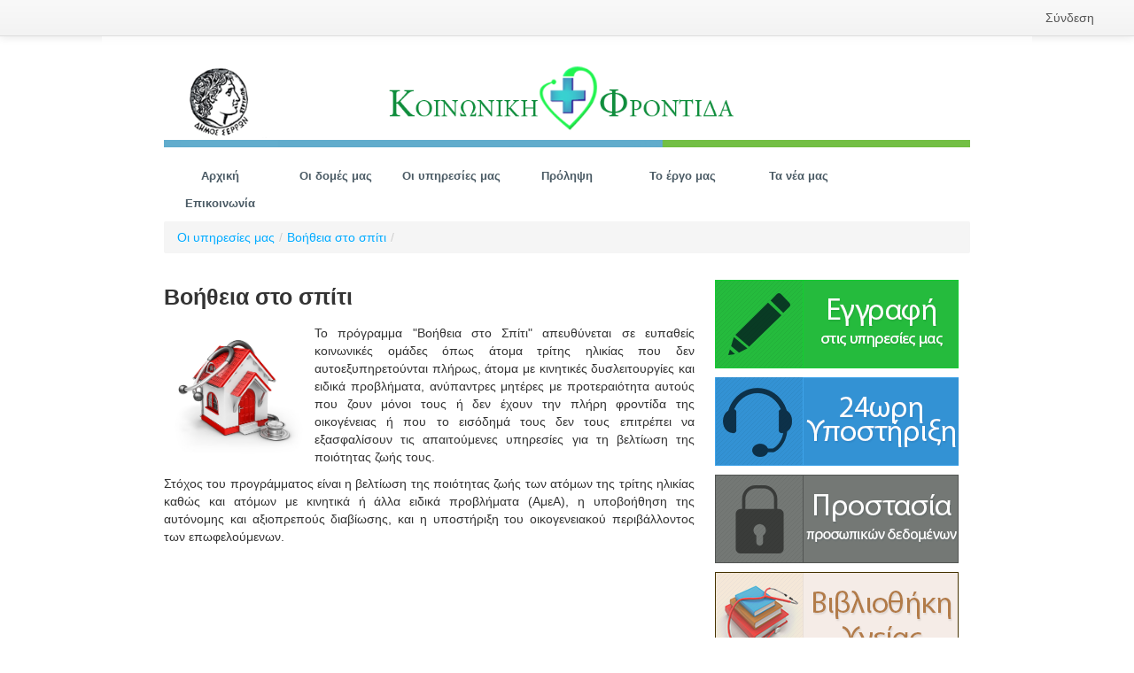

--- FILE ---
content_type: text/html;charset=UTF-8
request_url: https://ehealth.serres.gr/el/boetheia-sto-spiti
body_size: 6244
content:
<!DOCTYPE html> <html class="aui ltr" dir="ltr" lang="el-GR"> <head> <title>Βοήθεια στο σπίτι - Κοινωνική Φροντίδα</title> <link href='http://fonts.googleapis.com/css?family=Didact+Gothic&subset=greek' rel='stylesheet' type='text/css'> <meta content="initial-scale=1.0, width=device-width" name="viewport" /> <meta content="text/html; charset=UTF-8" http-equiv="content-type" /> <link href="https://ehealth.serres.gr/gnomon-theme/images/favicon.ico" rel="Shortcut Icon" /> <link href="https&#x3a;&#x2f;&#x2f;ehealth&#x2e;serres&#x2e;gr&#x2f;boetheia-sto-spiti" rel="canonical" /> <link href="https&#x3a;&#x2f;&#x2f;ehealth&#x2e;serres&#x2e;gr&#x2f;ca&#x2f;boetheia-sto-spiti" hreflang="ca-ES" rel="alternate" /> <link href="https&#x3a;&#x2f;&#x2f;ehealth&#x2e;serres&#x2e;gr&#x2f;zh&#x2f;boetheia-sto-spiti" hreflang="zh-CN" rel="alternate" /> <link href="https&#x3a;&#x2f;&#x2f;ehealth&#x2e;serres&#x2e;gr&#x2f;en&#x2f;boetheia-sto-spiti" hreflang="en-US" rel="alternate" /> <link href="https&#x3a;&#x2f;&#x2f;ehealth&#x2e;serres&#x2e;gr&#x2f;fi&#x2f;boetheia-sto-spiti" hreflang="fi-FI" rel="alternate" /> <link href="https&#x3a;&#x2f;&#x2f;ehealth&#x2e;serres&#x2e;gr&#x2f;fr&#x2f;boetheia-sto-spiti" hreflang="fr-FR" rel="alternate" /> <link href="https&#x3a;&#x2f;&#x2f;ehealth&#x2e;serres&#x2e;gr&#x2f;de&#x2f;boetheia-sto-spiti" hreflang="de-DE" rel="alternate" /> <link href="https&#x3a;&#x2f;&#x2f;ehealth&#x2e;serres&#x2e;gr&#x2f;iw&#x2f;boetheia-sto-spiti" hreflang="iw-IL" rel="alternate" /> <link href="https&#x3a;&#x2f;&#x2f;ehealth&#x2e;serres&#x2e;gr&#x2f;hu&#x2f;boetheia-sto-spiti" hreflang="hu-HU" rel="alternate" /> <link href="https&#x3a;&#x2f;&#x2f;ehealth&#x2e;serres&#x2e;gr&#x2f;ja&#x2f;boetheia-sto-spiti" hreflang="ja-JP" rel="alternate" /> <link href="https&#x3a;&#x2f;&#x2f;ehealth&#x2e;serres&#x2e;gr&#x2f;pt&#x2f;boetheia-sto-spiti" hreflang="pt-BR" rel="alternate" /> <link href="https&#x3a;&#x2f;&#x2f;ehealth&#x2e;serres&#x2e;gr&#x2f;es&#x2f;boetheia-sto-spiti" hreflang="es-ES" rel="alternate" /> <link href="https://ehealth.serres.gr/boetheia-sto-spiti" hreflang="x-default" rel="alternate" /> <link href="https&#x3a;&#x2f;&#x2f;ehealth&#x2e;serres&#x2e;gr&#x2f;boetheia-sto-spiti" hreflang="el-GR" rel="alternate" /> <link class="lfr-css-file" href="https&#x3a;&#x2f;&#x2f;ehealth&#x2e;serres&#x2e;gr&#x2f;gnomon-theme&#x2f;css&#x2f;aui&#x2e;css&#x3f;browserId&#x3d;other&#x26;themeId&#x3d;gnomon_WAR_gnomontheme&#x26;languageId&#x3d;el_GR&#x26;b&#x3d;6200&#x26;t&#x3d;1539601575000" rel="stylesheet" type="text/css" /> <link href="&#x2f;html&#x2f;css&#x2f;main&#x2e;css&#x3f;browserId&#x3d;other&#x26;themeId&#x3d;gnomon_WAR_gnomontheme&#x26;languageId&#x3d;el_GR&#x26;b&#x3d;6200&#x26;t&#x3d;1584014638000" rel="stylesheet" type="text/css" /> <link href="https://ehealth.serres.gr/html/portlet/journal_content/css/main.css?browserId=other&amp;themeId=gnomon_WAR_gnomontheme&amp;languageId=el_GR&amp;b=6200&amp;t=1585350553000" rel="stylesheet" type="text/css" /> <link href="https://ehealth.serres.gr/html/portlet/login/css/main.css?browserId=other&amp;themeId=gnomon_WAR_gnomontheme&amp;languageId=el_GR&amp;b=6200&amp;t=1585350553000" rel="stylesheet" type="text/css" /> <script type="text/javascript">var Liferay={Browser:{acceptsGzip:function(){return true},getMajorVersion:function(){return 131},getRevision:function(){return"537.36"},getVersion:function(){return"131.0"},isAir:function(){return false},isChrome:function(){return true},isFirefox:function(){return false},isGecko:function(){return true},isIe:function(){return false},isIphone:function(){return false},isLinux:function(){return false},isMac:function(){return true},isMobile:function(){return false},isMozilla:function(){return false},isOpera:function(){return false},isRtf:function(){return true},isSafari:function(){return true},isSun:function(){return false},isWap:function(){return false},isWapXhtml:function(){return false},isWebKit:function(){return true},isWindows:function(){return false},isWml:function(){return false}},Data:{NAV_SELECTOR:"#navigation",isCustomizationView:function(){return false},notices:[null]},ThemeDisplay:{getLayoutId:function(){return"82"},getLayoutURL:function(){return"https://ehealth.serres.gr/el/boetheia-sto-spiti"},getParentLayoutId:function(){return"76"},isPrivateLayout:function(){return"false"},isVirtualLayout:function(){return false},getBCP47LanguageId:function(){return"el-GR"},getCDNBaseURL:function(){return"https://ehealth.serres.gr"},getCDNDynamicResourcesHost:function(){return""},getCDNHost:function(){return""},getCompanyId:function(){return"10154"},getCompanyGroupId:function(){return"10194"},getDefaultLanguageId:function(){return"el_GR"},getDoAsUserIdEncoded:function(){return""},getLanguageId:function(){return"el_GR"},getParentGroupId:function(){return"10181"},getPathContext:function(){return""},getPathImage:function(){return"/image"},getPathJavaScript:function(){return"/html/js"},getPathMain:function(){return"/el/c"},getPathThemeImages:function(){return"https://ehealth.serres.gr/gnomon-theme/images"},getPathThemeRoot:function(){return"/gnomon-theme"},getPlid:function(){return"16154"},getPortalURL:function(){return"https://ehealth.serres.gr"},getPortletSetupShowBordersDefault:function(){return true},getScopeGroupId:function(){return"10181"},getScopeGroupIdOrLiveGroupId:function(){return"10181"},getSessionId:function(){return""},getSiteGroupId:function(){return"10181"},getURLControlPanel:function(){return"/el/group/control_panel?refererPlid=16154"},getURLHome:function(){return"https\x3a\x2f\x2fehealth\x2eserres\x2egr\x2fweb\x2fguest"},getUserId:function(){return"10158"},getUserName:function(){return""},isAddSessionIdToURL:function(){return false},isFreeformLayout:function(){return false},isImpersonated:function(){return false},isSignedIn:function(){return false},isStateExclusive:function(){return false},isStateMaximized:function(){return false},isStatePopUp:function(){return false}},PropsValues:{NTLM_AUTH_ENABLED:false}};var themeDisplay=Liferay.ThemeDisplay;Liferay.AUI={getAvailableLangPath:function(){return"available_languages.jsp?browserId=other&themeId=gnomon_WAR_gnomontheme&colorSchemeId=01&minifierType=js&languageId=el_GR&b=6200&t=1584014653000"},getCombine:function(){return true},getComboPath:function(){return"/combo/?browserId=other&minifierType=&languageId=el_GR&b=6200&t=1584014653000&"},getFilter:function(){return"min"},getJavaScriptRootPath:function(){return"/html/js"},getLangPath:function(){return"aui_lang.jsp?browserId=other&themeId=gnomon_WAR_gnomontheme&colorSchemeId=01&minifierType=js&languageId=el_GR&b=6200&t=1584014653000"}};Liferay.authToken="65hZkGsL";Liferay.currentURL="\x2fel\x2fboetheia-sto-spiti";Liferay.currentURLEncoded="%2Fel%2Fboetheia-sto-spiti";</script> <script src="/html/js/barebone.jsp?browserId=other&amp;themeId=gnomon_WAR_gnomontheme&amp;colorSchemeId=01&amp;minifierType=js&amp;minifierBundleId=javascript.barebone.files&amp;languageId=el_GR&amp;b=6200&amp;t=1584014653000" type="text/javascript"></script> <script type="text/javascript">Liferay.Portlet.list=["71_INSTANCE_kHhvDhTP0nxO","56_INSTANCE_cLVzp94NA5R3","56_INSTANCE_TtDaGbek2cCz","56_INSTANCE_Gg4cQaQ3qiyw","58"];</script> <script type="text/javascript">var _gaq=_gaq||[];_gaq.push(["_setAccount","UA-75126345-1"]);_gaq.push(["_trackPageview"]);(function(){var b=document.createElement("script");b.async=true;b.src=("https:"==document.location.protocol?"https://ssl":"http://www")+".google-analytics.com/ga.js";b.type="text/javascript";var a=document.getElementsByTagName("script")[0];a.parentNode.insertBefore(b,a)})();</script> <link class="lfr-css-file" href="https&#x3a;&#x2f;&#x2f;ehealth&#x2e;serres&#x2e;gr&#x2f;gnomon-theme&#x2f;css&#x2f;main&#x2e;css&#x3f;browserId&#x3d;other&#x26;themeId&#x3d;gnomon_WAR_gnomontheme&#x26;languageId&#x3d;el_GR&#x26;b&#x3d;6200&#x26;t&#x3d;1539601575000" rel="stylesheet" type="text/css" /> <style type="text/css">.mynav{width:100%}#navigation li{width:13.91%;text-align:center}#navigation ul li a{margin-right:0}.doctors td{width:20%!important;text-align:center!important}.portlet-title-text{font-size:16px}.portlet-title span:nth-child(1){display:none}.aui .nav-tabs>li,.aui .nav-pills>li{width:25%}</style> <style type="text/css">#p_p_id_71_INSTANCE_kHhvDhTP0nxO_{border-width:;border-style:}#p_p_id_56_INSTANCE_cLVzp94NA5R3_{border-width:;border-style:}#p_p_id_56_INSTANCE_TtDaGbek2cCz_{border-width:;border-style:}#p_p_id_56_INSTANCE_Gg4cQaQ3qiyw_{border-width:;border-style:}</style> </head> <body class=" yui3-skin-sam controls-visible guest-site signed-out public-page site"> <a href="#main-content" id="skip-to-content">Μετάβαση στο περιεχόμενο</a> <div class="portlet-boundary portlet-boundary_145_ portlet-static portlet-static-end portlet-dockbar " id="p_p_id_145_" > <span id="p_145"></span> <div class="navbar navbar-static-top dockbar" id="_145_dockbar" data-namespace="_145_" > <div class="navbar-inner"> <div class="container"> <a class="btn btn-navbar" id="_145_navSiteNavigationNavbarBtn" data-navId="_145_navSiteNavigation"><i class="icon-reorder"></i></a><a class="btn btn-navbar" id="_145_navAddControlsNavbarBtn" data-navId="_145_navAddControls"><i class="icon-pencil"></i></a><a class="btn btn-navbar" id="_145_navAccountControlsNavbarBtn" data-navId="_145_navAccountControls"><i class="icon-user"></i></a> <div class="collapse nav-collapse" id="_145_navSiteNavigationNavbarCollapse"> <ul aria-label="Πλευρική μπάρα" class="nav nav-navigation" id="_145_navSiteNavigation" role="menubar" > </ul> </div> <div class="collapse nav-collapse" id="_145_navAddControlsNavbarCollapse"> <ul aria-label="Στοιχεία ελέγχου διάταξης" class="nav nav-add-controls" id="_145_navAddControls" role="menubar" > </ul> </div> <div class="collapse nav-collapse" id="_145_navAccountControlsNavbarCollapse"> <ul aria-label="Πλευρική μπάρα" class="nav nav-account-controls" id="_145_navAccountControls" role="menubar" > <li class="sign-in " id="peby_" role="presentation" > <a class="" data-redirect="false" href="https://ehealth.serres.gr/el/c/portal/login?p_l_id=16154" id="" role="menuitem" title=""> <span class="nav-item-label"> Σύνδεση </span> </a> </li> </ul> </div> </div> </div> </div> <div class="dockbar-messages" id="_145_dockbarMessages"> <div class="header"></div> <div class="body"></div> <div class="footer"></div> </div> <script type="text/javascript">AUI().use("liferay-dockbar",function(a){(function(){Liferay.Dockbar.init("#_145_dockbar");var b=a.all(".portlet-column-content.customizable");if(b.size()>0){b.get("parentNode").addClass("customizable")}})()});</script> </div> <div class="container-fluid" id="wrapper"> <header id="banner" role="banner"> <div style="width:100%;"> <img src="/gnomon-theme/images/common/banner.png"/> </div> <div class="mynav"> <nav class="sort-pages modify-pages" id="navigation" role="navigation"> <ul aria-label="Σελίδες του site" role="menubar"> <li class="" id="layout_1" role="presentation"> <a aria-labelledby="layout_1" href="https&#x3a;&#x2f;&#x2f;ehealth&#x2e;serres&#x2e;gr&#x2f;el&#x2f;welcome" role="menuitem"><span> Αρχική</span></a> </li> <li class="" id="layout_88" role="presentation"> <a aria-labelledby="layout_88" href="https&#x3a;&#x2f;&#x2f;ehealth&#x2e;serres&#x2e;gr&#x2f;el&#x2f;oi-domes-mas" role="menuitem"><span> Οι δομές μας</span></a> </li> <li class="selected" id="layout_76" aria-selected='true' role="presentation"> <a aria-labelledby="layout_76" href="https&#x3a;&#x2f;&#x2f;ehealth&#x2e;serres&#x2e;gr&#x2f;el&#x2f;e-yperesies" aria-haspopup='true' role="menuitem"><span> Οι υπηρεσίες μας</span></a> <ul class="child-menu" role="menu"> <li class="false" id="layout_78" role="presentation"> <a aria-labelledby="layout_78" href="https&#x3a;&#x2f;&#x2f;ehealth&#x2e;serres&#x2e;gr&#x2f;el&#x2f;engraphe" role="menuitem">Εγγραφή</a> </li> <li class="false" id="layout_38" role="presentation"> <a aria-labelledby="layout_38" href="https&#x3a;&#x2f;&#x2f;ehealth&#x2e;serres&#x2e;gr&#x2f;el&#x2f;gramme-zoes" role="menuitem">Κουμπί πανικού/πτώσης</a> </li> <li class="false" id="layout_39" role="presentation"> <a aria-labelledby="layout_39" href="https&#x3a;&#x2f;&#x2f;ehealth&#x2e;serres&#x2e;gr&#x2f;el&#x2f;entopismos" role="menuitem">Εντοπισμός θέσης</a> </li> <li class="false" id="layout_42" role="presentation"> <a aria-labelledby="layout_42" href="https&#x3a;&#x2f;&#x2f;ehealth&#x2e;serres&#x2e;gr&#x2f;el&#x2f;piesi" role="menuitem">Παρακολούθηση πίεσης</a> </li> <li class="false" id="layout_43" role="presentation"> <a aria-labelledby="layout_43" href="https&#x3a;&#x2f;&#x2f;ehealth&#x2e;serres&#x2e;gr&#x2f;el&#x2f;baros" role="menuitem">Παρακολούθηση βάρους</a> </li> <li class="selected" id="layout_82" aria-selected='true' role="presentation"> <a aria-labelledby="layout_82" href="https&#x3a;&#x2f;&#x2f;ehealth&#x2e;serres&#x2e;gr&#x2f;el&#x2f;boetheia-sto-spiti" role="menuitem">Βοήθεια στο σπίτι</a> </li> </ul> </li> <li class="" id="layout_95" role="presentation"> <a aria-labelledby="layout_95" href="https&#x3a;&#x2f;&#x2f;ehealth&#x2e;serres&#x2e;gr&#x2f;el&#x2f;prolepse1" aria-haspopup='true' role="menuitem"><span> Πρόληψη</span></a> <ul class="child-menu" role="menu"> <li class="false" id="layout_13" role="presentation"> <a aria-labelledby="layout_13" href="https&#x3a;&#x2f;&#x2f;ehealth&#x2e;serres&#x2e;gr&#x2f;el&#x2f;bibliothiki-ygeias" role="menuitem">Βιβλιοθήκη Υγείας</a> </li> <li class="false" id="layout_96" role="presentation"> <a aria-labelledby="layout_96" href="https&#x3a;&#x2f;&#x2f;ehealth&#x2e;serres&#x2e;gr&#x2f;el&#x2f;kentra-perithalpses" role="menuitem">Κέντρα περίθαλψης</a> </li> <li class="false" id="layout_97" role="presentation"> <a aria-labelledby="layout_97" href="https&#x3a;&#x2f;&#x2f;ehealth&#x2e;serres&#x2e;gr&#x2f;el&#x2f;iatroi" role="menuitem">Ιατροί</a> </li> <li class="false" id="layout_99" role="presentation"> <a aria-labelledby="layout_99" href="https&#x3a;&#x2f;&#x2f;ehealth&#x2e;serres&#x2e;gr&#x2f;el&#x2f;pharmakeia" role="menuitem">Φαρμακεία</a> </li> </ul> </li> <li class="" id="layout_87" role="presentation"> <a aria-labelledby="layout_87" href="https&#x3a;&#x2f;&#x2f;ehealth&#x2e;serres&#x2e;gr&#x2f;el&#x2f;to-ergo" role="menuitem"><span> Το έργο μας</span></a> </li> <li class="" id="layout_86" role="presentation"> <a aria-labelledby="layout_86" href="https&#x3a;&#x2f;&#x2f;ehealth&#x2e;serres&#x2e;gr&#x2f;el&#x2f;ta-nea-mas" role="menuitem"><span> Τα νέα μας</span></a> </li> <li class="" id="layout_80" role="presentation"> <a aria-labelledby="layout_80" href="https&#x3a;&#x2f;&#x2f;ehealth&#x2e;serres&#x2e;gr&#x2f;el&#x2f;epikoinonia" role="menuitem"><span> Επικοινωνία</span></a> </li> </ul> </nav> </div> </header> <div id="content"> <div class="columns-1-2" id="main-content" role="main"> <div class="portlet-layout row-fluid"> <div class="portlet-column portlet-column-only span12" id="column-1"> <div class="portlet-dropzone portlet-column-content portlet-column-content-only" id="layout-column_column-1"> <div class="portlet-boundary portlet-boundary_71_ portlet-static portlet-static-end portlet-borderless portlet-navigation " id="p_p_id_71_INSTANCE_kHhvDhTP0nxO_" > <span id="p_71_INSTANCE_kHhvDhTP0nxO"></span> <div class="portlet-borderless-container" style=""> <div class="portlet-body"> <div class="nav-menu nav-menu-style-dots"> <ul aria-label="Breadcrumb" class="breadcrumb"> <li class="first"><a href="https://ehealth.serres.gr/el/e-yperesies" >Οι υπηρεσίες μας</a><span class="divider">/</span></li><li class="active last"><a href="https://ehealth.serres.gr/el/boetheia-sto-spiti" >Βοήθεια στο σπίτι</a><span class="divider">/</span></li> </ul> </div> </div> </div> </div> </div> </div> </div> <div class="portlet-layout row-fluid"> <div class="portlet-column portlet-column-first span8" id="column-2"> <div class="portlet-dropzone portlet-column-content portlet-column-content-first" id="layout-column_column-2"> <div class="portlet-boundary portlet-boundary_56_ portlet-static portlet-static-end portlet-borderless portlet-journal-content " id="p_p_id_56_INSTANCE_cLVzp94NA5R3_" > <span id="p_56_INSTANCE_cLVzp94NA5R3"></span> <div class="portlet-borderless-container" style=""> <div class="portlet-body"> <div class="journal-content-article"> <div class="journal-content-article" id="yui_patched_v3_11_0_1_1392639647614_440"> <h3 id="yui_patched_v3_11_0_1_1392639647614_439" style="text-align: justify;">Βοήθεια στο σπίτι</h3> <p style="text-align: justify;"><img alt="" src="/documents/10181/22506/house.jpg/5fe67e45-3fb1-4f54-a66f-4cbb9940dee1?t=1396352383060" style="width: 150px; height: 150px; margin-left: 10px; margin-right: 10px; float: left;" />Το πρόγραμμα "Βοήθεια στο Σπίτι" απευθύνεται σε ευπαθείς κοινωνικές ομάδες όπως άτομα τρίτης ηλικίας που δεν αυτοεξυπηρετούνται πλήρως, άτομα με κινητικές δυσλειτουργίες και ειδικά προβλήματα, ανύπαντρες μητέρες με προτεραιότητα αυτούς που ζουν μόνοι τους ή δεν έχουν την πλήρη φροντίδα της οικογένειας ή που το εισόδημά τους δεν τους επιτρέπει να εξασφαλίσουν τις απαιτούμενες υπηρεσίες για τη βελτίωση της ποιότητας ζωής τους.</p> <p style="text-align: justify;">Στόχος του προγράμματος είναι η βελτίωση της ποιότητας ζωής των ατόμων της τρίτης ηλικίας καθώς και ατόμων με κινητικά ή άλλα ειδικά προβλήματα (ΑμεΑ), η υποβοήθηση της αυτόνομης και αξιοπρεπούς διαβίωσης, και η υποστήριξη του οικογενειακού περιβάλλοντος των επωφελούμενων.</p> </div> </div> <div class="entry-links"> </div> </div> </div> </div> </div> </div> <div class="portlet-column portlet-column-last span4" id="column-3"> <div class="portlet-dropzone portlet-column-content portlet-column-content-last" id="layout-column_column-3"> <div class="portlet-boundary portlet-boundary_56_ portlet-static portlet-static-end portlet-borderless portlet-journal-content " id="p_p_id_56_INSTANCE_TtDaGbek2cCz_" > <span id="p_56_INSTANCE_TtDaGbek2cCz"></span> <div class="portlet-borderless-container" style=""> <div class="portlet-body"> <div class="journal-content-article"> <p style="margin-top:10px;"><a href="https://ehealth.serres.gr/engraphe"><img alt="" src="/documents/10181/22506/register_new.png/5eaa451b-c7e8-467d-b22b-8bfd915d261b?t=1396389742855" style="width: 275px; height: 100px;" /></a></p> </div> <div class="entry-links"> </div> </div> </div> </div> <div class="portlet-boundary portlet-boundary_56_ portlet-static portlet-static-end portlet-borderless portlet-journal-content " id="p_p_id_56_INSTANCE_Gg4cQaQ3qiyw_" > <span id="p_56_INSTANCE_Gg4cQaQ3qiyw"></span> <div class="portlet-borderless-container" style=""> <div class="portlet-body"> <div class="journal-content-article"> <p><a href="/yperesia-24ores-telephonikes-exypereteses-grammes-zoes"><img alt="" src="/documents/10181/22506/twentyfour.png/14bab237-54a4-46b3-9b2d-69f48f36ace5?t=1396389551271" style="width: 275px; height: 100px;" /></a></p> <p><a href="/prostasia-prosopikon-dedomenon"><img alt="" src="/documents/10181/22506/security.png/84b2e608-0aef-47d5-9bba-7731c55b3889?t=1396390553822" style="width: 275px; height: 100px;" /></a></p> <p><a href="/bibliothiki-ygeias"><img alt="" src="/documents/10181/22506/library_new2.png/a985728f-c3af-472d-bd9f-7acd4667bfef?t=1396391501384" style="width: 275px; height: 100px;" /></a></p> <p><a href="/boetheia-sto-spiti"><img alt="" src="/documents/10181/22506/homecare_new.png/00d108ce-23bd-4b13-ba30-872f846616e2?t=1396394170254" style="width: 275px; height: 100px;" /></a></p> </div> <div class="entry-links"> </div> </div> </div> </div> </div> </div> </div> </div> <form action="#" id="hrefFm" method="post" name="hrefFm"> <span></span> </form> </div> <footer id="footer" role="contentinfo"> <div class="left"><img src="/gnomon-theme/images/common/financing.png" /></div> <div class="center"><a href="/oroi-chreses-prostasia-dedomenon">Όροι χρήσης & προστασία δεδομένων</a></div> <div class="right"> <p><a href="http://www.gnomon.com.gr" target="_blank"><img src="/documents/10181/0/powered-by/636541fd-5bfa-4cf5-abb5-27a9d1b13238?t=1394197013473" /></a></p> </div> </footer> </div> <script type="text/javascript">Liferay.Util.addInputFocus();</script> <script type="text/javascript">Liferay.Portlet.onLoad({canEditTitle:false,columnPos:0,isStatic:"end",namespacedId:"p_p_id_56_INSTANCE_TtDaGbek2cCz_",portletId:"56_INSTANCE_TtDaGbek2cCz",refreshURL:"\x2fel\x2fc\x2fportal\x2frender_portlet\x3fp_l_id\x3d16154\x26p_p_id\x3d56_INSTANCE_TtDaGbek2cCz\x26p_p_lifecycle\x3d0\x26p_t_lifecycle\x3d0\x26p_p_state\x3dnormal\x26p_p_mode\x3dview\x26p_p_col_id\x3dcolumn-3\x26p_p_col_pos\x3d0\x26p_p_col_count\x3d2\x26p_p_isolated\x3d1\x26currentURL\x3d\x252Fel\x252Fboetheia-sto-spiti"});Liferay.Portlet.onLoad({canEditTitle:false,columnPos:0,isStatic:"end",namespacedId:"p_p_id_71_INSTANCE_kHhvDhTP0nxO_",portletId:"71_INSTANCE_kHhvDhTP0nxO",refreshURL:"\x2fel\x2fc\x2fportal\x2frender_portlet\x3fp_l_id\x3d16154\x26p_p_id\x3d71_INSTANCE_kHhvDhTP0nxO\x26p_p_lifecycle\x3d0\x26p_t_lifecycle\x3d0\x26p_p_state\x3dnormal\x26p_p_mode\x3dview\x26p_p_col_id\x3dcolumn-1\x26p_p_col_pos\x3d0\x26p_p_col_count\x3d1\x26p_p_isolated\x3d1\x26currentURL\x3d\x252Fel\x252Fboetheia-sto-spiti"});Liferay.Portlet.onLoad({canEditTitle:false,columnPos:0,isStatic:"end",namespacedId:"p_p_id_145_",portletId:"145",refreshURL:"\x2fel\x2fc\x2fportal\x2frender_portlet\x3fp_l_id\x3d16154\x26p_p_id\x3d145\x26p_p_lifecycle\x3d0\x26p_t_lifecycle\x3d0\x26p_p_state\x3dnormal\x26p_p_mode\x3dview\x26p_p_col_id\x3dnull\x26p_p_col_pos\x3dnull\x26p_p_col_count\x3dnull\x26p_p_static\x3d1\x26p_p_isolated\x3d1\x26currentURL\x3d\x252Fel\x252Fboetheia-sto-spiti"});Liferay.Portlet.onLoad({canEditTitle:false,columnPos:1,isStatic:"end",namespacedId:"p_p_id_56_INSTANCE_Gg4cQaQ3qiyw_",portletId:"56_INSTANCE_Gg4cQaQ3qiyw",refreshURL:"\x2fel\x2fc\x2fportal\x2frender_portlet\x3fp_l_id\x3d16154\x26p_p_id\x3d56_INSTANCE_Gg4cQaQ3qiyw\x26p_p_lifecycle\x3d0\x26p_t_lifecycle\x3d0\x26p_p_state\x3dnormal\x26p_p_mode\x3dview\x26p_p_col_id\x3dcolumn-3\x26p_p_col_pos\x3d1\x26p_p_col_count\x3d2\x26p_p_isolated\x3d1\x26currentURL\x3d\x252Fel\x252Fboetheia-sto-spiti"});Liferay.Portlet.onLoad({canEditTitle:false,columnPos:0,isStatic:"end",namespacedId:"p_p_id_56_INSTANCE_cLVzp94NA5R3_",portletId:"56_INSTANCE_cLVzp94NA5R3",refreshURL:"\x2fel\x2fc\x2fportal\x2frender_portlet\x3fp_l_id\x3d16154\x26p_p_id\x3d56_INSTANCE_cLVzp94NA5R3\x26p_p_lifecycle\x3d0\x26p_t_lifecycle\x3d0\x26p_p_state\x3dnormal\x26p_p_mode\x3dview\x26p_p_col_id\x3dcolumn-2\x26p_p_col_pos\x3d0\x26p_p_col_count\x3d1\x26p_p_isolated\x3d1\x26currentURL\x3d\x252Fel\x252Fboetheia-sto-spiti"});AUI().use("aui-base","event-outside","liferay-menu","liferay-notice","liferay-poller",function(a){(function(){Liferay.Util.addInputType();Liferay.Portlet.ready(function(b,c){Liferay.Util.addInputType(c)});if(a.UA.mobile){Liferay.Util.addInputCancel()}})();(function(){new Liferay.Menu();var b=Liferay.Data.notices;for(var c=1;c<b.length;c++){new Liferay.Notice(b[c])}})();(function(){a.one("#_145_dockbar").delegate("click",function(d){var c=d.currentTarget;var f=c.attr("data-navId");var b=a.one("#"+f+"NavbarCollapse");if(b){var e=Liferay.Data._145_dockbarHandle;if(b.hasClass("open")&&e){e.detach();e=null}else{e=b.on("mousedownoutside",function(g){if(!c.contains(g.target)){Liferay.Data._145_dockbarHandle=null;e.detach();b.removeClass("open")}})}b.toggleClass("open");Liferay.Data._145_dockbarHandle=e}},".btn-navbar")})()});</script> <script src="https://ehealth.serres.gr/gnomon-theme/js/main.js?browserId=other&amp;minifierType=js&amp;languageId=el_GR&amp;b=6200&amp;t=1539601575000" type="text/javascript"></script> <script type="text/javascript"></script> </body> </html> 

--- FILE ---
content_type: text/css
request_url: https://ehealth.serres.gr/html/css/main.css?browserId=other&themeId=gnomon_WAR_gnomontheme&languageId=el_GR&b=6200&t=1584014638000
body_size: 175
content:
@import url(portal/aui_deprecated.css?browserId=other&themeId=gnomon_WAR_gnomontheme&languageId=el_GR&b=6200&t=1584014638000);
@import url(portal_1.css?browserId=other&themeId=gnomon_WAR_gnomontheme&languageId=el_GR&b=6200&t=1584014638000);
@import url(portal_2.css?browserId=other&themeId=gnomon_WAR_gnomontheme&languageId=el_GR&b=6200&t=1584014638000);
@import url(taglib_1.css?browserId=other&themeId=gnomon_WAR_gnomontheme&languageId=el_GR&b=6200&t=1584014638000);
@import url(taglib_2.css?browserId=other&themeId=gnomon_WAR_gnomontheme&languageId=el_GR&b=6200&t=1584014638000);
@import url(portal/accessibility.css?browserId=other&themeId=gnomon_WAR_gnomontheme&languageId=el_GR&b=6200&t=1584014638000);



--- FILE ---
content_type: text/css
request_url: https://ehealth.serres.gr/gnomon-theme/css/main.css?browserId=other&themeId=gnomon_WAR_gnomontheme&languageId=el_GR&b=6200&t=1539601575000
body_size: 180
content:
@import url(base.css?browserId=other&themeId=gnomon_WAR_gnomontheme&languageId=el_GR&b=6200&t=1539601575000);
@import url(application.css?browserId=other&themeId=gnomon_WAR_gnomontheme&languageId=el_GR&b=6200&t=1539601575000);
@import url(layout.css?browserId=other&themeId=gnomon_WAR_gnomontheme&languageId=el_GR&b=6200&t=1539601575000);
@import url(dockbar.css?browserId=other&themeId=gnomon_WAR_gnomontheme&languageId=el_GR&b=6200&t=1539601575000);
@import url(navigation.css?browserId=other&themeId=gnomon_WAR_gnomontheme&languageId=el_GR&b=6200&t=1539601575000);
@import url(portlet.css?browserId=other&themeId=gnomon_WAR_gnomontheme&languageId=el_GR&b=6200&t=1539601575000);
@import url(extras.css?browserId=other&themeId=gnomon_WAR_gnomontheme&languageId=el_GR&b=6200&t=1539601575000);
@import url(custom.css?browserId=other&themeId=gnomon_WAR_gnomontheme&languageId=el_GR&b=6200&t=1539601575000);



--- FILE ---
content_type: text/css
request_url: https://ehealth.serres.gr/html/css/portal_1.css?browserId=other&themeId=gnomon_WAR_gnomontheme&languageId=el_GR&b=6200&t=1584014638000
body_size: 276
content:
@import url(portal/add_content.css?browserId=other&themeId=gnomon_WAR_gnomontheme&languageId=el_GR&b=6200&t=1584014638000);
@import url(portal/asset_category_selector.css?browserId=other&themeId=gnomon_WAR_gnomontheme&languageId=el_GR&b=6200&t=1584014638000);
@import url(portal/asset_column.css?browserId=other&themeId=gnomon_WAR_gnomontheme&languageId=el_GR&b=6200&t=1584014638000);
@import url(portal/auto_row.css?browserId=other&themeId=gnomon_WAR_gnomontheme&languageId=el_GR&b=6200&t=1584014638000);
@import url(portal/device_preview.css?browserId=other&themeId=gnomon_WAR_gnomontheme&languageId=el_GR&b=6200&t=1584014638000);
@import url(portal/edit_layout.css?browserId=other&themeId=gnomon_WAR_gnomontheme&languageId=el_GR&b=6200&t=1584014638000);
@import url(portal/flyout.css?browserId=other&themeId=gnomon_WAR_gnomontheme&languageId=el_GR&b=6200&t=1584014638000);
@import url(portal/forms.css?browserId=other&themeId=gnomon_WAR_gnomontheme&languageId=el_GR&b=6200&t=1584014638000);
@import url(portal/generic_portal.css?browserId=other&themeId=gnomon_WAR_gnomontheme&languageId=el_GR&b=6200&t=1584014638000);
@import url(portal/generic_portlet.css?browserId=other&themeId=gnomon_WAR_gnomontheme&languageId=el_GR&b=6200&t=1584014638000);
@import url(portal/header_row.css?browserId=other&themeId=gnomon_WAR_gnomontheme&languageId=el_GR&b=6200&t=1584014638000);
@import url(portal/javascript_template.css?browserId=other&themeId=gnomon_WAR_gnomontheme&languageId=el_GR&b=6200&t=1584014638000);
@import url(portal/notifications.css?browserId=other&themeId=gnomon_WAR_gnomontheme&languageId=el_GR&b=6200&t=1584014638000);
@import url(portal/openid.css?browserId=other&themeId=gnomon_WAR_gnomontheme&languageId=el_GR&b=6200&t=1584014638000);
@import url(portal/page_settings.css?browserId=other&themeId=gnomon_WAR_gnomontheme&languageId=el_GR&b=6200&t=1584014638000);
@import url(portal/panel_component.css?browserId=other&themeId=gnomon_WAR_gnomontheme&languageId=el_GR&b=6200&t=1584014638000);
@import url(portal/panel_page.css?browserId=other&themeId=gnomon_WAR_gnomontheme&languageId=el_GR&b=6200&t=1584014638000);



--- FILE ---
content_type: text/css
request_url: https://ehealth.serres.gr/html/css/portal_2.css?browserId=other&themeId=gnomon_WAR_gnomontheme&languageId=el_GR&b=6200&t=1584014638000
body_size: 243
content:
@import url(portal/pagination.css?browserId=other&themeId=gnomon_WAR_gnomontheme&languageId=el_GR&b=6200&t=1584014638000);
@import url(portal/panel_pagination.css?browserId=other&themeId=gnomon_WAR_gnomontheme&languageId=el_GR&b=6200&t=1584014638000);
@import url(portal/portlet_css_editor.css?browserId=other&themeId=gnomon_WAR_gnomontheme&languageId=el_GR&b=6200&t=1584014638000);
@import url(portal/portlet_item.css?browserId=other&themeId=gnomon_WAR_gnomontheme&languageId=el_GR&b=6200&t=1584014638000);
@import url(portal/position_helper.css?browserId=other&themeId=gnomon_WAR_gnomontheme&languageId=el_GR&b=6200&t=1584014638000);
@import url(portal/preview.css?browserId=other&themeId=gnomon_WAR_gnomontheme&languageId=el_GR&b=6200&t=1584014638000);
@import url(portal/rich_editor.css?browserId=other&themeId=gnomon_WAR_gnomontheme&languageId=el_GR&b=6200&t=1584014638000);
@import url(portal/search_combobox.css?browserId=other&themeId=gnomon_WAR_gnomontheme&languageId=el_GR&b=6200&t=1584014638000);
@import url(portal/separator.css?browserId=other&themeId=gnomon_WAR_gnomontheme&languageId=el_GR&b=6200&t=1584014638000);
@import url(portal/tag_selector.css?browserId=other&themeId=gnomon_WAR_gnomontheme&languageId=el_GR&b=6200&t=1584014638000);
@import url(portal/toolbar.css?browserId=other&themeId=gnomon_WAR_gnomontheme&languageId=el_GR&b=6200&t=1584014638000);
@import url(portal/translation_manager.css?browserId=other&themeId=gnomon_WAR_gnomontheme&languageId=el_GR&b=6200&t=1584014638000);
@import url(portal/tree.css?browserId=other&themeId=gnomon_WAR_gnomontheme&languageId=el_GR&b=6200&t=1584014638000);
@import url(portal/undo_manager.css?browserId=other&themeId=gnomon_WAR_gnomontheme&languageId=el_GR&b=6200&t=1584014638000);
@import url(portal/uploader.css?browserId=other&themeId=gnomon_WAR_gnomontheme&languageId=el_GR&b=6200&t=1584014638000);



--- FILE ---
content_type: text/css
request_url: https://ehealth.serres.gr/html/css/taglib_1.css?browserId=other&themeId=gnomon_WAR_gnomontheme&languageId=el_GR&b=6200&t=1584014638000
body_size: 319
content:
@import url(taglib/app_view_common.css?browserId=other&themeId=gnomon_WAR_gnomontheme&languageId=el_GR&b=6200&t=1584014638000);
@import url(taglib/app_view_entry.css?browserId=other&themeId=gnomon_WAR_gnomontheme&languageId=el_GR&b=6200&t=1584014638000);
@import url(taglib/app_view_navigation_item.css?browserId=other&themeId=gnomon_WAR_gnomontheme&languageId=el_GR&b=6200&t=1584014638000);
@import url(taglib/app_view_search_entry.css?browserId=other&themeId=gnomon_WAR_gnomontheme&languageId=el_GR&b=6200&t=1584014638000);
@import url(taglib/app_view_toolbar.css?browserId=other&themeId=gnomon_WAR_gnomontheme&languageId=el_GR&b=6200&t=1584014638000);
@import url(taglib/asset_categories_summary.css?browserId=other&themeId=gnomon_WAR_gnomontheme&languageId=el_GR&b=6200&t=1584014638000);
@import url(taglib/asset_links.css?browserId=other&themeId=gnomon_WAR_gnomontheme&languageId=el_GR&b=6200&t=1584014638000);
@import url(taglib/button.css?browserId=other&themeId=gnomon_WAR_gnomontheme&languageId=el_GR&b=6200&t=1584014638000);
@import url(taglib/calendar.css?browserId=other&themeId=gnomon_WAR_gnomontheme&languageId=el_GR&b=6200&t=1584014638000);
@import url(taglib/captcha.css?browserId=other&themeId=gnomon_WAR_gnomontheme&languageId=el_GR&b=6200&t=1584014638000);
@import url(taglib/categorization_filter.css?browserId=other&themeId=gnomon_WAR_gnomontheme&languageId=el_GR&b=6200&t=1584014638000);
@import url(taglib/ddm_template.css?browserId=other&themeId=gnomon_WAR_gnomontheme&languageId=el_GR&b=6200&t=1584014638000);
@import url(taglib/diff.css?browserId=other&themeId=gnomon_WAR_gnomontheme&languageId=el_GR&b=6200&t=1584014638000);
@import url(taglib/diff_html.css?browserId=other&themeId=gnomon_WAR_gnomontheme&languageId=el_GR&b=6200&t=1584014638000);
@import url(taglib/discussion.css?browserId=other&themeId=gnomon_WAR_gnomontheme&languageId=el_GR&b=6200&t=1584014638000);
@import url(taglib/flags.css?browserId=other&themeId=gnomon_WAR_gnomontheme&languageId=el_GR&b=6200&t=1584014638000);
@import url(taglib/form_navigator.css?browserId=other&themeId=gnomon_WAR_gnomontheme&languageId=el_GR&b=6200&t=1584014638000);
@import url(taglib/header.css?browserId=other&themeId=gnomon_WAR_gnomontheme&languageId=el_GR&b=6200&t=1584014638000);
@import url(taglib/icon.css?browserId=other&themeId=gnomon_WAR_gnomontheme&languageId=el_GR&b=6200&t=1584014638000);
@import url(taglib/icon_help.css?browserId=other&themeId=gnomon_WAR_gnomontheme&languageId=el_GR&b=6200&t=1584014638000);
@import url(taglib/icon_list.css?browserId=other&themeId=gnomon_WAR_gnomontheme&languageId=el_GR&b=6200&t=1584014638000);
@import url(taglib/icon_menu.css?browserId=other&themeId=gnomon_WAR_gnomontheme&languageId=el_GR&b=6200&t=1584014638000);
@import url(taglib/input_localized.css?browserId=other&themeId=gnomon_WAR_gnomontheme&languageId=el_GR&b=6200&t=1584014638000);
@import url(taglib/input_move_boxes.css?browserId=other&themeId=gnomon_WAR_gnomontheme&languageId=el_GR&b=6200&t=1584014638000);



--- FILE ---
content_type: text/css
request_url: https://ehealth.serres.gr/html/css/taglib_2.css?browserId=other&themeId=gnomon_WAR_gnomontheme&languageId=el_GR&b=6200&t=1584014638000
body_size: 292
content:
@import url(taglib/input_repeat.css?browserId=other&themeId=gnomon_WAR_gnomontheme&languageId=el_GR&b=6200&t=1584014638000);
@import url(taglib/language.css?browserId=other&themeId=gnomon_WAR_gnomontheme&languageId=el_GR&b=6200&t=1584014638000);
@import url(taglib/logo_selector.css?browserId=other&themeId=gnomon_WAR_gnomontheme&languageId=el_GR&b=6200&t=1584014638000);
@import url(taglib/navbar.css?browserId=other&themeId=gnomon_WAR_gnomontheme&languageId=el_GR&b=6200&t=1584014638000);
@import url(taglib/preview.css?browserId=other&themeId=gnomon_WAR_gnomontheme&languageId=el_GR&b=6200&t=1584014638000);
@import url(taglib/ratings.css?browserId=other&themeId=gnomon_WAR_gnomontheme&languageId=el_GR&b=6200&t=1584014638000);
@import url(taglib/rss_settings.css?browserId=other&themeId=gnomon_WAR_gnomontheme&languageId=el_GR&b=6200&t=1584014638000);
@import url(taglib/search_container.css?browserId=other&themeId=gnomon_WAR_gnomontheme&languageId=el_GR&b=6200&t=1584014638000);
@import url(taglib/search_iterator.css?browserId=other&themeId=gnomon_WAR_gnomontheme&languageId=el_GR&b=6200&t=1584014638000);
@import url(taglib/search_toggle.css?browserId=other&themeId=gnomon_WAR_gnomontheme&languageId=el_GR&b=6200&t=1584014638000);
@import url(taglib/sites_directory.css?browserId=other&themeId=gnomon_WAR_gnomontheme&languageId=el_GR&b=6200&t=1584014638000);
@import url(taglib/social_activities.css?browserId=other&themeId=gnomon_WAR_gnomontheme&languageId=el_GR&b=6200&t=1584014638000);
@import url(taglib/social_bookmarks.css?browserId=other&themeId=gnomon_WAR_gnomontheme&languageId=el_GR&b=6200&t=1584014638000);
@import url(taglib/tags_summary.css?browserId=other&themeId=gnomon_WAR_gnomontheme&languageId=el_GR&b=6200&t=1584014638000);
@import url(taglib/trash_common.css?browserId=other&themeId=gnomon_WAR_gnomontheme&languageId=el_GR&b=6200&t=1584014638000);
@import url(taglib/user_display.css?browserId=other&themeId=gnomon_WAR_gnomontheme&languageId=el_GR&b=6200&t=1584014638000);
@import url(taglib/webdav.css?browserId=other&themeId=gnomon_WAR_gnomontheme&languageId=el_GR&b=6200&t=1584014638000);
@import url(taglib/workflow_status.css?browserId=other&themeId=gnomon_WAR_gnomontheme&languageId=el_GR&b=6200&t=1584014638000);



--- FILE ---
content_type: text/css
request_url: https://ehealth.serres.gr/html/css/portal/asset_column.css?browserId=other&themeId=gnomon_WAR_gnomontheme&languageId=el_GR&b=6200&t=1584014638000
body_size: 762
content:
.lfr-asset-column-content {
  margin-right: 1em;
  padding: 0; }

.lfr-asset-column-actions-content {
  overflow: visible; }

.lfr-asset-column-actions .lfr-asset-summary {
  margin-bottom: 2em;
  text-align: center;
  word-break: break-all; }
.lfr-asset-column-actions .lfr-asset-avatar img {
  margin: 0 auto;
  padding-right: 2em; }
.lfr-asset-column-actions .lfr-asset-column-actions-content {
  border: 1px solid transparent;
  padding: 0.7em; }

.lfr-asset-column-details .lfr-asset-description {
  margin: 0.5em auto 2em; }
.lfr-asset-column-details .lfr-asset-icon {
  border-right: 1px solid transparent;
  float: left;
  margin-right: 10px;
  padding-left: 25px;
  padding-right: 10px; }
  .lfr-asset-column-details .lfr-asset-icon.last {
    border-width: 0; }
.lfr-asset-column-details .lfr-asset-date {
  overflow: hidden; }
.lfr-asset-column-details .lfr-asset-items {
  overflow: hidden; }
.lfr-asset-column-details .lfr-asset-downloads {
  padding-left: 0;
  overflow: hidden; }
.lfr-asset-column-details .lfr-asset-metadata {
  clear: both;
  margin-bottom: 1.5em;
  padding-bottom: 1.5em; }
.lfr-asset-column-details .lfr-asset-ratings {
  margin: 2em 0; }
.lfr-asset-column-details .lfr-asset-teams {
  border-right-width: 0; }
.lfr-asset-column-details .taglib-custom-attributes-list label, .lfr-asset-column-details .lfr-asset-field label {
  display: block; }
.lfr-asset-column-details .taglib-custom-attributes-list {
  margin-bottom: 1em; }

.lfr-asset-column-details .lfr-asset-field, .lfr-asset-column-actions .lfr-asset-field {
  clear: left;
  margin: 1em auto; }

.lfr-asset-panels {
  clear: both;
  padding-top: 1em; }

.lfr-asset-panels .lfr-panel, .lfr-asset-column-details .lfr-panel {
  clear: both;
  margin-bottom: 0.2em; }

.lfr-asset-panels .lfr-panel.lfr-extended, .lfr-asset-column-details .lfr-panel.lfr-extended {
  border: 1px solid transparent;
  margin-bottom: 0; }

.lfr-asset-column-details .lfr-panel-container, .lfr-asset-panels .lfr-panel-container {
  border-width: 0; }

/* Skin */
.lfr-asset-column-actions-content {
  background-color: #D7F1FF; }

.lfr-asset-column-actions .lfr-asset-column-actions-content {
  border-color: #88C5D9; }

.lfr-asset-column-details .lfr-asset-categories {
  color: #7D7D7D; }
  .lfr-asset-column-details .lfr-asset-categories .lfr-asset-category {
    color: #555; }
.lfr-asset-column-details .lfr-asset-description {
  color: #444;
  font-style: italic; }
.lfr-asset-column-details .lfr-asset-icon {
  border-right-color: #999;
  color: #999; }
.lfr-asset-column-details .lfr-asset-author {
  background: url(/gnomon-theme/images/portlet/edit_guest.png) no-repeat 0 50%; }
.lfr-asset-column-details .lfr-asset-date {
  background: url(/gnomon-theme/images/common/date.png) no-repeat 0 50%; }
.lfr-asset-column-details .lfr-asset-subfolders {
  background: url(/gnomon-theme/images/common/folder.png) no-repeat 0 50%; }
.lfr-asset-column-details .lfr-asset-teams {
  background: url(/gnomon-theme/images/common/team_icon.png) no-repeat 0 50%; }
.lfr-asset-column-details .lfr-asset-items {
  background: url(/gnomon-theme/images/common/page.png) no-repeat 0 50%; }
.lfr-asset-column-details .lfr-asset-tags {
  color: #7D7D7D; }
  .lfr-asset-column-details .lfr-asset-tags .tag {
    color: #555; }

.lfr-asset-panels .lfr-panel.lfr-extended, .lfr-asset-column-details .lfr-panel.lfr-extended {
  border-color: #CCC; }



--- FILE ---
content_type: text/css
request_url: https://ehealth.serres.gr/html/css/portal/forms.css?browserId=other&themeId=gnomon_WAR_gnomontheme&languageId=el_GR&b=6200&t=1584014638000
body_size: 759
content:
.control-group-inline {
  display: inline-block; }

.button-holder {
  margin: 20px 0; }

.input-flex-add-on {
  width: 100%; }
  .input-flex-add-on.input-append input[type="text"] {
    margin-bottom: 0;
    margin-left: -1px; }
  .input-flex-add-on.input-prepend input[type="text"] {
    margin-bottom: 0; }
  .input-flex-add-on.input-prepend .add-on {
    height: auto;
    text-align: left;
    white-space: normal;
    word-break: break-all; }
  .input-flex-add-on input {
    float: left;
    margin-top: -1px; }
  .input-flex-add-on .add-on {
    float: left;
    margin-top: -1px; }
  .input-flex-add-on .input-localized-content {
    clear: both;
    padding-top: 10px; }

.lfr-ddm-container .control-group label {
  margin-left: 0; }
.lfr-ddm-container .field-wrapper {
  position: relative; }
  .lfr-ddm-container .field-wrapper .aui-field-wrapper {
    margin-left: 20px; }
  .lfr-ddm-container .field-wrapper .datepicker-display {
    float: none; }
    .lfr-ddm-container .field-wrapper .datepicker-display .datepicker-button-wrapper, .lfr-ddm-container .field-wrapper .datepicker-display .datepicker-select-wrapper {
      display: inline;
      float: none; }
  .lfr-ddm-container .field-wrapper .lfr-ddm-repeatable-add-button, .lfr-ddm-container .field-wrapper .lfr-ddm-repeatable-delete-button {
    display: block;
    height: 16px;
    position: absolute;
    top: 4px;
    width: 16px; }
    .lfr-ddm-container .field-wrapper .lfr-ddm-repeatable-add-button.lfr-ddm-repeatable-add-button, .lfr-ddm-container .field-wrapper .lfr-ddm-repeatable-delete-button.lfr-ddm-repeatable-add-button {
      right: 4px; }
    .lfr-ddm-container .field-wrapper .lfr-ddm-repeatable-add-button.lfr-ddm-repeatable-delete-button, .lfr-ddm-container .field-wrapper .lfr-ddm-repeatable-delete-button.lfr-ddm-repeatable-delete-button {
      right: 24px; }
.lfr-ddm-container .field-wrapper-content {
  margin-bottom: 6px; }
  .lfr-ddm-container .field-wrapper-content label {
    font-weight: bold;
    margin-left: 0; }

.field-wrapper .btn {
  margin-top: 6px; }

.lfr-input-resource {
  width: 350px; }

.lfr-input-text, .form .fieldset .field.lfr-input-text-container input {
  max-width: 350px;
  width: 100%; }

.lfr-textarea, .form .fieldset .field.lfr-textarea-container textarea {
  height: 100px;
  max-width: 500px;
  width: 100%; }

@media (max-width: 979px) {
  .aui input[type="color"],
  .aui input[type="date"],
  .aui input[type="datetime"],
  .aui input[type="datetime-local"],
  .aui input[type="email"],
  .aui input[type="month"],
  .aui input[type="number"],
  .aui input[type="password"],
  .aui input[type="search"],
  .aui input[type="tel"],
  .aui input[type="text"],
  .aui input[type="time"],
  .aui input[type="url"],
  .aui input[type="week"],
  .aui select,
  .aui textarea,
  .aui .input-prepend .add-on,
  .aui .navbar-search .search-query,
  .aui .uneditable-input {
    font-size: 18px;
    height: auto;
    line-height: normal; } }



--- FILE ---
content_type: text/css
request_url: https://ehealth.serres.gr/html/css/taglib/ddm_template.css?browserId=other&themeId=gnomon_WAR_gnomontheme&languageId=el_GR&b=6200&t=1584014638000
body_size: 76
content:
.display-template .field-content {
  display: inline-block; }



--- FILE ---
content_type: text/css
request_url: https://ehealth.serres.gr/html/css/taglib/diff_html.css?browserId=other&themeId=gnomon_WAR_gnomontheme&languageId=el_GR&b=6200&t=1584014638000
body_size: 435
content:
.taglib-diff-html span.diff-html-added img, .taglib-diff-html span.diff-html-removed img {
  border: 2px solid transparent; }
.taglib-diff-html span.diff-html-changed img {
  border: 2px dotted transparent; }

.taglib-diff-html div.diff-removed-image, div.diff-added-image {
  height: 300px;
  margin: 2px;
  filter: progid:DXImageTransform.Microsoft.Alpha(Opacity=55);
  opacity: 0.55;
  position: absolute;
  width: 200px; }

/* Skin */
.taglib-diff-html div.diff-removed-image {
  background: #fdc6c6 url(/gnomon-theme/images/diff/minus.png); }
.taglib-diff-html div.diff-added-image {
  background: #ccffcc url(/gnomon-theme/images/diff/plus.png) no-repeat; }
.taglib-diff-html span.diff-html-added {
  background-color: #cfc;
  font-size: 1em; }
  .taglib-diff-html span.diff-html-added img {
    border-color: #cfc; }
.taglib-diff-html span.diff-html-changed {
  background: url(/gnomon-theme/images/diff/underline.png) bottom repeat-x; }
  .taglib-diff-html span.diff-html-changed img {
    border-color: #009; }
.taglib-diff-html span.diff-html-removed {
  background-color: #fdc6c6;
  font-size: 1em;
  text-decoration: line-through; }
  .taglib-diff-html span.diff-html-removed img {
    border-color: #fdc6c6; }



--- FILE ---
content_type: text/css
request_url: https://ehealth.serres.gr/html/css/taglib/tags_summary.css?browserId=other&themeId=gnomon_WAR_gnomontheme&languageId=el_GR&b=6200&t=1584014638000
body_size: 171
content:
.taglib-asset-tags-summary .tag {
  margin-bottom: 3px;
  margin-right: 3px;
  padding: 2px 5px 2px 20px; }

/* Skin */
.taglib-asset-tags-summary .tag {
  background: url(/gnomon-theme/images/common/tag.png) no-repeat 0 50%; }



--- FILE ---
content_type: text/css
request_url: https://ehealth.serres.gr/gnomon-theme/css/custom.css?browserId=other&themeId=gnomon_WAR_gnomontheme&languageId=el_GR&b=6200&t=1539601575000
body_size: 3143
content:
/* This file allows you to override default styles in one central location for easier upgrade and maintenance. */


/*#navigation{
	z-index: 1;
}
#navigation ul {
  text-align: left;
  display: inline;
  margin: 0;
  padding: 15px 4px 17px 0;
  list-style: none;
  -webkit-box-shadow: 0 0 5px rgba(0, 0, 0, 0.15);
  -moz-box-shadow: 0 0 5px rgba(0, 0, 0, 0.15);
  box-shadow: 0 0 5px rgba(0, 0, 0, 0.15);
}
#navigation ul li {
  font: bold 12px/18px sans-serif;
  display: inline-block;
  margin-right: -4px;
  position: relative;
  padding: 15px 20px;
  background: #fff;
  cursor: pointer;
  -webkit-transition: all 0.2s;
  -moz-transition: all 0.2s;
  -ms-transition: all 0.2s;
  -o-transition: all 0.2s;
  transition: all 0.2s;
}

#navigation ul li:hover {
  background: #555;
  color: #fff;
}
#navigation ul li ul {
  padding: 0;
  position: absolute;
  top: 48px;
  left: 0;
  width: 150px;
  -webkit-box-shadow: none;
  -moz-box-shadow: none;
  box-shadow: none;
  display: none;
  opacity: 0;
  visibility: hidden;
  -webkit-transiton: opacity 0.2s;
  -moz-transition: opacity 0.2s;
  -ms-transition: opacity 0.2s;
  -o-transition: opacity 0.2s;
  -transition: opacity 0.2s;
}
#navigation ul li ul li { 
  background: #555; 
  display: block; 
  color: #fff;
  text-shadow: 0 -1px 0 #000;
}
#navigation ul li ul li:hover { background: #666; }
#navigation ul li:hover ul {
  display: block;
  opacity: 1;
  visibility: visible;
}
*/

/*----------------Base styles and content-------------------*/
body{
	/*background: url("/../images/common/back.jpg") no-repeat 100% 100%;*/
	background-attachment: fixed; 
}

#footer{
	border-top: 2px solid #000000;
}

#wrapper {
	margin:auto;
	max-width: 910px;
	position: relative;
	/*margin-top:10px;*/
	background-color: rgba(255, 255, 255, 0.7);	
	/*border:1px solid #CCC;*/
}
.left { position: relative; float: left; width: 33%; }
.right{ position: relative; float: right; margin-right: -2.5%; margin-top: 0.5%; width: 33%; text-align:center;}
.mynav {
	height:50%;
	font-weight: bold;
	float: left;
	/*background: url(/gnomon-theme/images/common/nav_bg.png);*/
}
.center{ position: relative; float: left; margin-top:2%;  width: 33%; text-align:center;}

.created-by{
 float:left;
 width:30.5%;  
 padding:10px;
}

.financing{
	width:30.5%;        
 	float:left;
 	im
 	text-align:justify;
 	padding:10px;
}

.powered-by{
	float: left;
	width:30.5%; 
	padding:10px;
}

.modify-pages li{
	position: relative;
}

#copyright{
float:left;
text-align:center;
border:1px solid #333;
width:514px;
}

/*----------Navigation-----------*/
/*----------Navigation-----------*/
#navigation, #navigation div, #navigation ul, #navigation li, #navigation a {
    z-index: 200;
}
#navigation {
   /* border-bottom: 1px solid #B5BDC1;*/
    color: #ED3723;
    line-height: 31px;
    margin-bottom:5px;
}
#navigation ul {
    list-style: none outside none;
    margin: 0;
    padding: 0;
    position: relative;
}
#navigation ul ul {
    -moz-border-bottom-colors: none;
    -moz-border-left-colors: none;
    -moz-border-right-colors: none;
    -moz-border-top-colors: none;
    background-color: #FFFFFF;
    border-color: -moz-use-text-color #B5BDC1 #B5BDC1;
    border-image: none;
    border-right: 1px solid #B5BDC1;
    border-style: none solid solid;
    border-width: 0 1px 1px;
    display: none;
    left: -10px;
    position: absolute;
    top: 31px;
    z-index: 500;
}
#navigation ul ul, #navigation ul ul li, #navigation ul ul a {
    z-index: 500;
}
#navigation ul ul ul {
    -moz-border-bottom-colors: none;
    -moz-border-left-colors: none;
    -moz-border-right-colors: none;
    -moz-border-top-colors: none;
    border-color: #B5BDC1 #B5BDC1 #B5BDC1 -moz-use-text-color;
    border-image: none;
    border-style: solid solid solid none;
    border-width: 1px 1px 1px 0;
    left: 100%;
    top: 0;
    z-index: 600;
}
#navigation ul ul ul, #navigation ul ul ul li, #navigation ul ul ul a {
    z-index: 600;
}

#navigation ul li a{
	margin-right:40px;
}

#navigation li:hover > ul {
    display: block;
}
#navigation li {
    display: inline-block;
    position: relative;
}
#navigation li.divider {
    margin-left: 10px;
    margin-right: 10px;
    white-space: nowrap;
}
#navigation li li {
    display: block;
}
#navigation li a {
    color: #4B5B65;
    display: inline;
    font-size: 13px;
    height: 31px;
    line-height: 31px;
    position: relative;
    white-space: nowrap;
}
#navigation li.li_selected > a, #navigation li.li_selected_below > a, #navigation li:hover > a {
    color: #73BF45;
}
#navigation li li a {
    display: block;
    padding-left: 10px;
    padding-right: 10px;
}
  /* #navigation ul ul {
	display: none;
}

#navigation ul li:hover > ul {
		display: block;
	}

#navigation ul {
	padding: 0 10px;
	border-radius: 10px;  
	list-style: none;
	position: relative;
	display: inline-table;
	width:100%;
}
#navigation ul:after {
		content: ""; clear: both; display: block;
	}

#navigation ul li {
	float: left;
}
	#navigation ul li:hover {
		background: #146492;
		
	}
		#navigation ul li:hover a {
			color: #fff;
		}
	
	#navigation ul li a {
		display: block; padding: 10px 40px;
		color: #146492; text-decoration: none;
		width:130px; text-align: center;
	}

#navigation ul ul {
	background: #146492; border-radius: 0px; padding: 0;
	position: absolute; top: 100%;
	z-index: 999;
	margin-left:0;
}
	#navigation ul ul li {
		float: none; 
		border-top: 1px solid #6b727c;
		border-bottom: 1px solid #575f6a;
		position: relative;
		z-index: 999;
	}
		#navigation ul ul li a {
			padding: 10px 40px;
			color: #fff;
			z-index: 999;
		}	
			#navigation ul ul li a:hover {
				background: #1b7fb9;
				z-index: 999;
			}
#navigation ul ul ul {
	position: absolute; left: 100%; top:0;
	z-index: 999;
}

#navigation .selected,
#navigation .selected a,
#navigation li .selected
{
		color: #ffffff;
		background: #146492;

}

@media only screen and (max-width: 800px) {

		.my-search { display: none; }
}

*/



/*---------------------Search----------------------*/
.my-search { 
	display:inline-block; 
	position:relative; 
	left:10px; 
	text-align:left;
	float: right;
	margin-top: -45px;
	}
	
/*------------------------Social Media----------------------*/
#social-media{
	background: url("../images/common/facebook.png");	
} 
 

/*----------------------Tabs-----------------*/
@import url(http://fonts.googleapis.com/css?family=Raleway:100,200,300?browserId=other&themeId=gnomon_WAR_gnomontheme&languageId=el_GR&b=6200&t=1539601575000);
@import "compass/css3/transform";

@mixin font($font-size,$line-height,$font-family,$font-weight) {
	font:#{$font-size}/#{$line-height} $font-family;
	font-weight:$font-weight;
}

@mixin keyframe ($animation_name) {
	@-webkit-keyframes $animation_name {
		@content;
	}

	@-moz-keyframes $animation_name {
		@content;
	}

	@-o-keyframes $animation_name {
		@content;
	}

	@keyframes $animation_name {
		@content;
	}
}

@mixin animation ($delay, $duration, $animation) {
	-webkit-animation-delay: $delay;
	-webkit-animation-duration: $duration;
	-webkit-animation-name: $animation;
	-webkit-animation-fill-mode: forwards;

	-moz-animation-delay: $delay;
	-moz-animation-duration: $duration;
	-moz-animation-name: $animation;
	-moz-animation-fill-mode: forwards;

	-o-animation-delay: $delay;
	-o-animation-duration: $duration;
	-o-animation-name: $animation;
	-o-animation-fill-mode: forwards;

	animation-delay: $delay;
	animation-duration: $duration;
	animation-name: $animation;
	animation-fill-mode: forwards;
}

@mixin breakpoint($point) {
	@if $point == big {
		@media screen and (max-width: 1600px){@content;}
	}
	@else if $point == medium {
		@media screen and (max-width: 900px){@content;}
	}
	@else if $point == small {
		@media screen and (max-width: 600px){@content;}
	}
}

@include keyframe(content-opacity) {
	from {
		opacity:0;
	}
	to {
		opacity:1;
	}
}

@include keyframe(content-rotate-y) {
	from {
		@include transform(rotateY(90deg));
	}
	to {
		opacity:1;
		@include transform(rotateY(0deg));
	}
}

@include keyframe(content-rotate-x) {
	from {
		@include transform(rotateX(90deg));
	}
	to {
		opacity:1;
		@include transform(rotateX(0deg));
	}
}

@include keyframe(content-rotate-both) {
	from {
		@include transform(rotate(90deg));
		@include transform-origin(0% 50%);
	}
	to {
		opacity:1;
		@include transform(rotate(0deg));
		@include transform-origin(0% 50%);
	}
}

@include keyframe(content-pop-out) {
	0% {
		opacity:1;
		@include transform(scale(1));
	}
	50% {
		opacity:1;
		@include transform(scale(1.1));
	}
	100% {
		opacity:1;
		@include transform(scale(1));
	}
}

@include keyframe(content-pop-in) {
	from {
		opacity:1;
		@include transform(scale(1.1));
	}
	to {
		opacity:1;
		@include transform(scale(1));
	}
}

@include keyframe(content-slide-bot) {
	from {
		top:20px;
		opacity:0;
	}
	to {
		top:0px;
		opacity:1;
	}
}

@include keyframe(content-slide-top) {
	from {
		top:-20px;
		opacity:0;
	}
	to {
		top:0px;
		opacity:1;
	}
}

/* used for wrapper animation after the load of the page */
@include keyframe(show) {
	from {
		opacity:0;
	}
	to {
		opacity:1;
	}
}

$tab-head-color:#525252;
$tab-checked-border-color:#1aba3c;
$tab-border-color:#4D4C47;
$tab-text-color:#DBDBD3;
$tab-checked-text-color:#F2F2F2;
$tab-hover-color:#667876;
$tab-body-wrapper-color:#F7EEC6;
$tab-delimiter-line-height:5px;
$tab-label-height:3em;

html {
	webkit-font-smoothing: antialiased;
	@include font(1em,1.5em,'Raleway',normal);
}

.tabs-wrapper {
	input[type=radio] {
		display:none;
	}
	label {
		transition:background 0.4s ease-in-out, height 0.2s linear;
		display:inline-block;
		cursor:pointer;
		color:$tab-text-color;
		width:20%;
		height:$tab-label-height;
    border-top-left-radius: 3px;
    border-top-right-radius: 3px;
		background:$tab-head-color;
		text-align:center;
		line-height:3em;
		&:last-of-type {
			border-bottom:none;
		}
		&:hover {
			background:$tab-hover-color;
      /*@include transform (translate(0,-0.2em));*/
		}
		@include breakpoint(big){width:25%;}
		@include breakpoint(medium){width:20%;}
		@include breakpoint(small){
      width:100%;
      display:block;
      border-bottom:2px solid $tab-border-color;
      border-radius:0;
    }
	}
	@include breakpoint(small){margin:0;}
}

#tab1, #tab2, #tab3, #tab4 {
	&:checked{
		+ label {
			background:$tab-checked-border-color;
			color:$tab-checked-text-color;
		}
	}
}

.tab-body {
	position:absolute;
	top:-9999px;
	opacity:0;
	padding:10px;
}

.tab-body-wrapper {
	background:$tab-body-wrapper-color;
	border-top:$tab-checked-border-color $tab-delimiter-line-height solid;
  border-bottom-right-radius:3px;
  border-bottom-left-radius:3px;
  border-top-right-radius:3px;
	@include animation(0.2s,1.5s,show);
	@include breakpoint(small){
    border:none;
    border-radius:0;
  };
}

#tab1:checked ~ .tab-body-wrapper #tab-body-1, #tab2:checked ~ .tab-body-wrapper #tab-body-2 , #tab3:checked ~ .tab-body-wrapper #tab-body-3 , #tab4:checked ~ .tab-body-wrapper  #tab-body-4 {
	position:relative;
	top:0px;
	/* Choose one */
	 @include animation(0.2s,0.8s,content-opacity);
	/* @include animation(0.2s,0.8s,content-rotate-x); */
	/* @include animation(0.2s,0.8s,content-rotate-y); */
	/* @include animation(0.2s,0.8s,content-rotate-both); */
	/* @include animation(0.2s,0.8s,content-pop-in); */
	/* @include animation(0.2s,0.8s,content-pop-out); */
	/* @include animation(0.1s,1s,content-slide-bot); */
	/*@include animation(0.1s,1s,content-slide-top);*/
}

/*-------------------Slider--------------------------*/
.slider { position: relative; overflow: auto; }
    .slider li { list-style: none; }
        .slider ul li { float: left; }

--- FILE ---
content_type: text/javascript
request_url: https://ehealth.serres.gr/html/js/liferay/available_languages.jsp?browserId=other&themeId=gnomon_WAR_gnomontheme&colorSchemeId=01&minifierType=js&languageId=el_GR&b=6200&t=1584014653000
body_size: 534
content:











AUI.add(
	'portal-available-languages',
	function(A) {
		var available = {};

		var direction = {};

		

			available['ca_ES'] = 'Καταλανικά (Ισπανία)';
			direction['ca_ES'] = 'ltr';

		

			available['zh_CN'] = 'Κινεζικά (Κίνα)';
			direction['zh_CN'] = 'ltr';

		

			available['en_US'] = 'Αγγλικά (Ηνωμένες Πολιτείες)';
			direction['en_US'] = 'ltr';

		

			available['fi_FI'] = 'Φινλανδικά (Φινλανδία)';
			direction['fi_FI'] = 'ltr';

		

			available['fr_FR'] = 'Γαλλικά (Γαλλία)';
			direction['fr_FR'] = 'ltr';

		

			available['de_DE'] = 'Γερμανικά (Γερμανία)';
			direction['de_DE'] = 'ltr';

		

			available['iw_IL'] = 'Εβραϊκά (Ισραήλ)';
			direction['iw_IL'] = 'rtl';

		

			available['hu_HU'] = 'Ουγγρικά (Ουγγαρία)';
			direction['hu_HU'] = 'ltr';

		

			available['ja_JP'] = 'Ιαπωνικά (Ιαπωνία)';
			direction['ja_JP'] = 'ltr';

		

			available['pt_BR'] = 'Πορτογαλικά (Βραζιλία)';
			direction['pt_BR'] = 'ltr';

		

			available['es_ES'] = 'Ισπανικά (Ισπανία)';
			direction['es_ES'] = 'ltr';

		

			available['el_GR'] = 'Ελληνικά (Ελλάδα)';
			direction['el_GR'] = 'ltr';

		

		Liferay.Language.available = available;
		Liferay.Language.direction = direction;
	},
	'',
	{
		requires: ['liferay-language']
	}
);